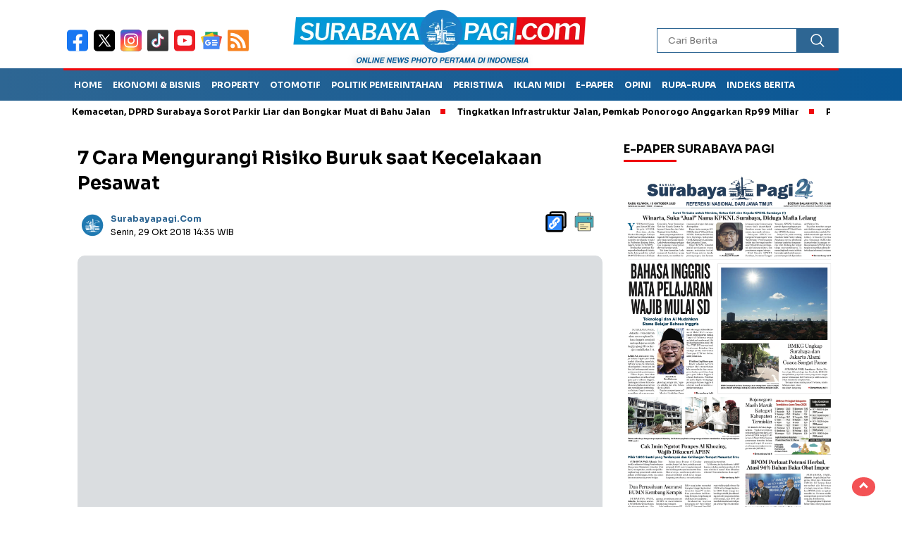

--- FILE ---
content_type: text/html; charset=UTF-8
request_url: https://surabayapagi.com/news-178664-7-cara-mengurangi-risiko-buruk-saat-kecelakaan-pesawat
body_size: 13851
content:
<!DOCTYPE html>
<html lang="id">
    <head>
        <title>7 Cara Mengurangi Risiko Buruk saat Kecelakaan Pesawat</title>
<meta charset="utf-8">
<meta name='viewport' content='width=device-width, initial-scale=1' />
<meta name="apple-mobile-web-app-capable" content="yes">
<meta name="mobile-web-app-capable" content="yes">
<meta name="apple-mobile-web-app-status-bar-style" content="default">
<meta name="revisit-after" content="7"/>
<meta name="referrer" content="origin" />
<meta http-equiv="Copyright" content="surabayapagi.com"/>
<meta http-equiv="X-UA-Compatible" content="IE=edge" />
<meta http-equiv="imagetoolbar" content="no" />
<meta http-equiv="content-language" content="Id" />

<!-- ==== Social Meta 2 ==== -->
<link rel="canonical" href="https://surabayapagi.com/news-178664-7-cara-mengurangi-risiko-buruk-saat-kecelakaan-pesawat" />
<link rel="alternate" type="application/rss+xml" title="surabayapagi.com - jurnalisme positif Feed" href="https://surabayapagi.com/feed" />
<link rel="amphtml" data-component-name="amp:html:link" href="https://surabayapagi.com/amp/news-178664-7-cara-mengurangi-risiko-buruk-saat-kecelakaan-pesawat">

<!-- ==== DNS Prefetch ==== -->
<link rel='dns-prefetch' href="//fonts.gstatic.com"/>
<link rel='dns-prefetch' href="//cdnjs.cloudflare.com"/>
<link rel="dns-prefetch" href="//www.googletagmanager.com"/>
<link rel="dns-prefetch" href="//pagead2.googlesyndication.com"/>
<link rel="dns-prefetch" href="//www.facebook.com" />
<link rel="dns-prefetch" href="//connect.facebook.net"/>
<link rel="dns-prefetch" href="//platform.twitter.com"/>
<link rel="dns-prefetch" href="//www.tiktok.com"/>
<link rel="dns-prefetch" href="//www.instagram.com"/>

<!-- ==== ICON ==== -->
<link rel="apple-touch-icon" sizes="192x192" href="https://cdn.surabayapagi.com/po-content/uploads/logo/logo.png" />
<link rel="shortcut icon" href="https://surabayapagi.com/favicon.ico">
<link rel="manifest" href="https://surabayapagi.com/manifest.json">
<meta name="msapplication-TileImage" content="https://cdn.surabayapagi.com/po-content/uploads/logo/logo.png">
<meta name="msapplication-TileColor" content="#da532c">
<meta name="theme-color" content="#ffffff">

<!-- ==== Document Meta ==== -->
<meta name="author" content="surabayapagi.com"/>
<meta name="description" content="SURABAYAPAGI.com - Kemungkinan seseorang terlibat dalam sebuah kecelakaan pesawat sebenarnya sangat rendah dibanding dengan transportasi lain. Bahkan"/>
<meta name="keywords" content=""/>
<meta name="news_keywords" content="" />
<meta name="language" content="id"/>
<meta name="geo.country" content="id" />
<meta name="geo.placename" content='Indonesia'/>
<meta name="webcrawlers" content="all"/>
<meta name="rating" content="general"/>
<meta name="spiders" content="all"/>
<meta name="googlebot-news" content="index,follow" />
<meta name="googlebot" content="index,follow" />
<meta name="robots" content="index,follow,max-image-preview:large"/>

<!-- ==== Business Meta ==== -->
<meta property="place:location:latitude" content="90.375583" />
<meta property="place:location:longitude" content="23.790546" />
<meta property="business:contact_data:street_address" content="Graha Surabaya Pagi, Simo Kalangan II No. 183 K" />
<meta property="business:contact_data:locality" content="Surabaya" />
<meta property="business:contact_data:postal_code" content="60187" />
<meta property="business:contact_data:country_name" content="Indonesia" /> 
<meta property="business:contact_data:email" content="hsurabayapagi@gmail.com" /> 
<meta property="business:contact_data:phone_number" content="0818581111" /> 
<meta property="business:contact_data:website" content="https://surabayapagi.com" />

<!-- ==== Open Graph Meta ==== -->
<meta property="og:type" content="article" />
<meta property="og:locale" content="id_ID"/>
<meta property="og:title" content="7 Cara Mengurangi Risiko Buruk saat Kecelakaan Pesawat" />
<meta property="og:description" content="SURABAYAPAGI.com - Kemungkinan seseorang terlibat dalam sebuah kecelakaan pesawat sebenarnya sangat rendah dibanding dengan transportasi lain. Bahkan" />
<meta property="og:url" content="https://surabayapagi.com/news-178664-7-cara-mengurangi-risiko-buruk-saat-kecelakaan-pesawat" />
<meta property="og:site_name" content="surabayapagi.com - jurnalisme positif" />
<meta property="og:image" content="https://cdn.surabayapagi.com/ogimage/" />
<meta property="og:image:height" content="853">
<meta property="og:image:width" content="1280">

<!-- ==== Facebook Meta ==== -->
<meta property="fb:pages" content="101349871922698" />
<meta property="fb:admins" content="1278352412" />
<meta property="fb:app_id" content="403679364186315" />
<meta property="profile:first_name" content="partopen" />
<meta property="profile:last_name" content="partopen" />
<meta property="profile:username" content="partopen" />

<!-- ==== Twitter Meta ==== -->
<meta name="twitter:card" content="summary_large_image" />  
<meta name="twitter:site" content="@surabaya_pagi" />
<meta name="twitter:creator" content="@surabaya_pagi" />
<meta name="twitter:title" content="7 Cara Mengurangi Risiko Buruk saat Kecelakaan Pesawat" />
<meta name="twitter:description" content="SURABAYAPAGI.com - Kemungkinan seseorang terlibat dalam sebuah kecelakaan pesawat sebenarnya sangat rendah dibanding dengan transportasi lain. Bahkan" /> 
<meta name="twitter:image" content="https://cdn.surabayapagi.com/ogimage/" />

<!-- ==== Meta Itemprop ==== -->
<meta itemprop="name" content="7 Cara Mengurangi Risiko Buruk saat Kecelakaan Pesawat" />
<meta itemprop="description" content="SURABAYAPAGI.com - Kemungkinan seseorang terlibat dalam sebuah kecelakaan pesawat sebenarnya sangat rendah dibanding dengan transportasi lain. Bahkan" />
<meta itemprop="image" content="https://cdn.surabayapagi.com/ogimage/" />

    <!-- ==== START CONTENT CATEGORY ==== -->
    <meta name="content_category" content="news" />
    <meta name="content_author" content="Redaksi" />
    <meta name="content_type" content="Standard" />
    <meta name="content_source" content= "surabayapagi.com" />
        
    <meta property="article:published_time" content="2018-10-29T14:35:11+0700"/>
    <meta property="article:modified_time" content="2018-10-29T14:35:11+0700"/>
            <script type="application/ld+json">
        {
            "@context": "https://schema.org",
            "@type": "NewsArticle",
            "headline": "7 Cara Mengurangi Risiko Buruk saat Kecelakaan Pesawat",
            "description":"SURABAYAPAGI.com - Kemungkinan seseorang terlibat dalam sebuah kecelakaan pesawat sebenarnya sangat rendah dibanding dengan transportasi lain. Bahkan",
            "url": "https://surabayapagi.com/news-178664-7-cara-mengurangi-risiko-buruk-saat-kecelakaan-pesawat",
            "image": {
                "@type": "ImageObject",
                "url": "https://cdn.surabayapagi.com/ogimage/",
                "width": 650,
                "height": 365
            },
            "datePublished":"2018-10-29T14:35:11+0700",
            "dateModified":"2018-10-29T14:35:11+0700",
            "author": { "@type": "Person", "name": "Redaksi", "url": "https://surabayapagi.com/author/redaksi" },
            "publisher": {
                "@type": "Organization",
                "name": "surabayapagi.com",
                "sameAs": "https://surabayapagi.com",
                "logo": {
                    "@type": "ImageObject",
                    "url": "https://cdn.surabayapagi.com/po-content/uploads/logo/logo.png"
                }
            },
            "mainEntityOfPage": {
                "@type": "WebPage",
                "@id": "https://surabayapagi.com/news-178664-7-cara-mengurangi-risiko-buruk-saat-kecelakaan-pesawat"
            }
        }
    </script>
    
    
    <script type="application/ld+json">
        {
            "@context": "https://schema.org",
            "@type": "BreadcrumbList",
            "itemListElement": [
                { "@type": "ListItem", "position": 1, "item": { "@id": "https://surabayapagi.com/", "name": "Home" } },
                { "@type": "ListItem", "position": 2, "item": { "@id": "https://surabayapagi.com/category", "name": "Category" } }
                                ,{ "@type": "ListItem", "position": 3, "item": { "@id": "https://surabayapagi.com/category/pendidikan-dan-teknologi", "name": "Pendidikan dan Teknologi" } }
                            ]
        }
    </script>

<script type="application/ld+json">
    {
        "@context":"https://schema.org",
        "@type":"Organization",
        "name": "surabayapagi.com - jurnalisme positif",
        "description": "Berita Terkini Jawa Timur",
        "url": "https://surabayapagi.com",
        "logo": "https://cdn.surabayapagi.com/po-content/uploads/logo/logo.png"
    }
</script>        <script type="e1361af0f91b11280f0e208f-text/javascript">const pmDelayClick=!0,pmUserInteractions=["keydown","mousedown","mousemove","wheel","touchmove","touchstart","touchend"],pmDelayedScripts={normal:[],defer:[],async:[]},jQueriesArray=[],pmInterceptedClicks=[];var pmDOMLoaded=!1,pmClickTarget="";function pmTriggerDOMListener(){"undefined"!=typeof pmDelayTimer&&clearTimeout(pmDelayTimer),pmUserInteractions.forEach(function(e){window.removeEventListener(e,pmTriggerDOMListener,{passive:!0})}),document.removeEventListener("visibilitychange",pmTriggerDOMListener),"loading"===document.readyState?document.addEventListener("DOMContentLoaded",pmTriggerDelayedScripts):pmTriggerDelayedScripts()}async function pmTriggerDelayedScripts(){pmDelayEventListeners(),pmDelayJQueryReady(),pmProcessDocumentWrite(),pmSortDelayedScripts(),pmPreloadDelayedScripts(),await pmLoadDelayedScripts(pmDelayedScripts.normal),await pmLoadDelayedScripts(pmDelayedScripts.defer),await pmLoadDelayedScripts(pmDelayedScripts.async),await pmTriggerEventListeners(),document.querySelectorAll("link[data-pmdelayedstyle]").forEach(function(e){e.setAttribute("href",e.getAttribute("data-pmdelayedstyle"))}),window.dispatchEvent(new Event("perfmatters-allScriptsLoaded")),pmReplayClicks()}function pmDelayEventListeners(){let e={};function t(t,r){function n(r){return e[t].delayedEvents.indexOf(r)>=0?"perfmatters-"+r:r}e[t]||(e[t]={originalFunctions:{add:t.addEventListener,remove:t.removeEventListener},delayedEvents:[]},t.addEventListener=function(){arguments[0]=n(arguments[0]),e[t].originalFunctions.add.apply(t,arguments)},t.removeEventListener=function(){arguments[0]=n(arguments[0]),e[t].originalFunctions.remove.apply(t,arguments)}),e[t].delayedEvents.push(r)}function r(e,t){let r=e[t];Object.defineProperty(e,t,{get:r||function(){},set:function(r){e["perfmatters"+t]=r}})}t(document,"DOMContentLoaded"),t(window,"DOMContentLoaded"),t(window,"load"),t(window,"pageshow"),t(document,"readystatechange"),r(document,"onreadystatechange"),r(window,"onload"),r(window,"onpageshow")}function pmDelayJQueryReady(){let e=window.jQuery;Object.defineProperty(window,"jQuery",{get:()=>e,set(t){if(t&&t.fn&&!jQueriesArray.includes(t)){t.fn.ready=t.fn.init.prototype.ready=function(e){pmDOMLoaded?e.bind(document)(t):document.addEventListener("perfmatters-DOMContentLoaded",function(){e.bind(document)(t)})};let r=t.fn.on;t.fn.on=t.fn.init.prototype.on=function(){if(this[0]===window){function e(e){return e=(e=(e=e.split(" ")).map(function(e){return"load"===e||0===e.indexOf("load.")?"perfmatters-jquery-load":e})).join(" ")}"string"==typeof arguments[0]||arguments[0]instanceof String?arguments[0]=e(arguments[0]):"object"==typeof arguments[0]&&Object.keys(arguments[0]).forEach(function(t){delete Object.assign(arguments[0],{[e(t)]:arguments[0][t]})[t]})}return r.apply(this,arguments),this},jQueriesArray.push(t)}e=t}})}function pmProcessDocumentWrite(){let e=new Map;document.write=document.writeln=function(t){var r=document.currentScript,n=document.createRange();let a=e.get(r);void 0===a&&(a=r.nextSibling,e.set(r,a));var i=document.createDocumentFragment();n.setStart(i,0),i.appendChild(n.createContextualFragment(t)),r.parentElement.insertBefore(i,a)}}function pmSortDelayedScripts(){document.querySelectorAll("script[type=pmdelayedscript]").forEach(function(e){e.hasAttribute("src")?e.hasAttribute("defer")&&!1!==e.defer?pmDelayedScripts.defer.push(e):e.hasAttribute("async")&&!1!==e.async?pmDelayedScripts.async.push(e):pmDelayedScripts.normal.push(e):pmDelayedScripts.normal.push(e)})}function pmPreloadDelayedScripts(){var e=document.createDocumentFragment();[...pmDelayedScripts.normal,...pmDelayedScripts.defer,...pmDelayedScripts.async].forEach(function(t){var r=t.getAttribute("src");if(r){var n=document.createElement("link");n.href=r,n.rel="preload",n.as="script",e.appendChild(n)}}),document.head.appendChild(e)}async function pmLoadDelayedScripts(e){var t=e.shift();return t?(await pmReplaceScript(t),pmLoadDelayedScripts(e)):Promise.resolve()}async function pmReplaceScript(e){return await pmNextFrame(),new Promise(function(t){let r=document.createElement("script");[...e.attributes].forEach(function(e){let t=e.nodeName;"type"!==t&&("data-type"===t&&(t="type"),r.setAttribute(t,e.nodeValue))}),e.hasAttribute("src")?(r.addEventListener("load",t),r.addEventListener("error",t)):(r.text=e.text,t()),e.parentNode.replaceChild(r,e)})}async function pmTriggerEventListeners(){pmDOMLoaded=!0,await pmNextFrame(),document.dispatchEvent(new Event("perfmatters-DOMContentLoaded")),await pmNextFrame(),window.dispatchEvent(new Event("perfmatters-DOMContentLoaded")),await pmNextFrame(),document.dispatchEvent(new Event("perfmatters-readystatechange")),await pmNextFrame(),document.perfmattersonreadystatechange&&document.perfmattersonreadystatechange(),await pmNextFrame(),window.dispatchEvent(new Event("perfmatters-load")),await pmNextFrame(),window.perfmattersonload&&window.perfmattersonload(),await pmNextFrame(),jQueriesArray.forEach(function(e){e(window).trigger("perfmatters-jquery-load")});let e=new Event("perfmatters-pageshow");e.persisted=window.pmPersisted,window.dispatchEvent(e),await pmNextFrame(),window.perfmattersonpageshow&&window.perfmattersonpageshow({persisted:window.pmPersisted})}async function pmNextFrame(){return new Promise(function(e){requestAnimationFrame(e)})}function pmClickHandler(e){e.target.removeEventListener("click",pmClickHandler),pmRenameDOMAttribute(e.target,"pm-onclick","onclick"),pmInterceptedClicks.push(e),e.preventDefault(),e.stopPropagation(),e.stopImmediatePropagation()}function pmReplayClicks(){window.removeEventListener("touchstart",pmTouchStartHandler,{passive:!0}),window.removeEventListener("mousedown",pmTouchStartHandler),pmInterceptedClicks.forEach(e=>{e.target.outerHTML===pmClickTarget&&e.target.dispatchEvent(new MouseEvent("click",{view:e.view,bubbles:!0,cancelable:!0}))})}function pmTouchStartHandler(e){"HTML"!==e.target.tagName&&(pmClickTarget||(pmClickTarget=e.target.outerHTML),window.addEventListener("touchend",pmTouchEndHandler),window.addEventListener("mouseup",pmTouchEndHandler),window.addEventListener("touchmove",pmTouchMoveHandler,{passive:!0}),window.addEventListener("mousemove",pmTouchMoveHandler),e.target.addEventListener("click",pmClickHandler),pmRenameDOMAttribute(e.target,"onclick","pm-onclick"))}function pmTouchMoveHandler(e){window.removeEventListener("touchend",pmTouchEndHandler),window.removeEventListener("mouseup",pmTouchEndHandler),window.removeEventListener("touchmove",pmTouchMoveHandler,{passive:!0}),window.removeEventListener("mousemove",pmTouchMoveHandler),e.target.removeEventListener("click",pmClickHandler),pmRenameDOMAttribute(e.target,"pm-onclick","onclick")}function pmTouchEndHandler(e){window.removeEventListener("touchend",pmTouchEndHandler),window.removeEventListener("mouseup",pmTouchEndHandler),window.removeEventListener("touchmove",pmTouchMoveHandler,{passive:!0}),window.removeEventListener("mousemove",pmTouchMoveHandler)}function pmRenameDOMAttribute(e,t,r){e.hasAttribute&&e.hasAttribute(t)&&(event.target.setAttribute(r,event.target.getAttribute(t)),event.target.removeAttribute(t))}window.addEventListener("pageshow",e=>{window.pmPersisted=e.persisted}),pmUserInteractions.forEach(function(e){window.addEventListener(e,pmTriggerDOMListener,{passive:!0})}),window.addEventListener("touchstart",pmTouchStartHandler,{passive:!0}),window.addEventListener("mousedown",pmTouchStartHandler),document.addEventListener("visibilitychange",pmTriggerDOMListener);</script>
<!-- ==== Google Analytics ==== -->
<script async src="https://www.googletagmanager.com/gtag/js?id=G-NHZZBX5FM2" crossorigin="anonymous" type="pmdelayedscript"></script>
<script type="pmdelayedscript">
    window.dataLayer = window.dataLayer || [];
    function gtag(){dataLayer.push(arguments);}
    gtag('js', new Date());
    gtag('config', 'G-NHZZBX5FM2');
</script>

<!-- ==== Global Tag Manager ==== -->
<script type="pmdelayedscript">(function(w,d,s,l,i){w[l]=w[l]||[];w[l].push({'gtm.start':
new Date().getTime(),event:'gtm.js'});var f=d.getElementsByTagName(s)[0],
j=d.createElement(s),dl=l!='dataLayer'?'&l='+l:'';j.async=true;j.src=
'https://www.googletagmanager.com/gtm.js?id='+i+dl;f.parentNode.insertBefore(j,f);
})(window,document,'script','dataLayer','GTM-P23DQPQQ');</script>

<!-- ==== ADSENSE ==== -->
<script async src="https://pagead2.googlesyndication.com/pagead/js/adsbygoogle.js?client=ca-pub-5316224440663688" crossorigin="anonymous" type="pmdelayedscript"></script>

<!-- ==== OneSignal ==== -->
<script async src="https://cdn.onesignal.com/sdks/OneSignalSDK.js" type="pmdelayedscript"></script>
<script type="pmdelayedscript">
    window.OneSignal = window.OneSignal || [];
    OneSignal.push(function() { OneSignal.init({ appId: "46bc32af-4d22-428b-8293-fa999c2eb83a" }); });
</script>

<script type="pmdelayedscript">
    function reload_status() {return "reload" == performance.getEntriesByType("navigation")[0].type; }
    function doRequest() {
        if (!reload_status()) {
            let analytics = document.createElement('script');
                analytics.src = "https://surabayapagi.com/hits/news-178664-7-cara-mengurangi-risiko-buruk-saat-kecelakaan-pesawat";
            setTimeout(function(){
                document.head.appendChild(analytics);
            }, 1000);
        }
    }
    doRequest();
</script>


<script async src="https://anymind360.com/js/4883/ats.js" type="pmdelayedscript"></script>        <script src="/cdn-cgi/scripts/7d0fa10a/cloudflare-static/rocket-loader.min.js" data-cf-settings="e1361af0f91b11280f0e208f-|49"></script><link rel="preload" as="style" onload="this.onload=null;this.rel='stylesheet';" href="https://fonts.googleapis.com/css2?family=Sora:wght@400;700&subset=latin&display=swap"/>
        <script src="/cdn-cgi/scripts/7d0fa10a/cloudflare-static/rocket-loader.min.js" data-cf-settings="e1361af0f91b11280f0e208f-|49"></script><link rel="preload" as="style" onload="this.onload=null;this.rel='stylesheet';" href="https://cdnjs.cloudflare.com/ajax/libs/lightslider/1.1.3/css/lightslider.min.css"/>
        <script src="/cdn-cgi/scripts/7d0fa10a/cloudflare-static/rocket-loader.min.js" data-cf-settings="e1361af0f91b11280f0e208f-|49"></script><link rel="preload" as="style" onload="this.onload=null;this.rel='stylesheet';" href="https://cdnjs.cloudflare.com/ajax/libs/flexslider/2.7.2/flexslider.min.css"/>
        <script src="/cdn-cgi/scripts/7d0fa10a/cloudflare-static/rocket-loader.min.js" data-cf-settings="e1361af0f91b11280f0e208f-|49"></script><link rel="preload" as="style" onload="this.onload=null;this.rel='stylesheet';" href="https://cdnjs.cloudflare.com/ajax/libs/OwlCarousel2/2.3.4/assets/owl.carousel.min.css"/>
        <script src="/cdn-cgi/scripts/7d0fa10a/cloudflare-static/rocket-loader.min.js" data-cf-settings="e1361af0f91b11280f0e208f-|49"></script><link rel="preload" as="style" onload="this.onload=null;this.rel='stylesheet';" href="https://cdnjs.cloudflare.com/ajax/libs/Swiper/11.0.5/swiper-bundle.min.css"/>
        <script src="/cdn-cgi/scripts/7d0fa10a/cloudflare-static/rocket-loader.min.js" data-cf-settings="e1361af0f91b11280f0e208f-|49"></script><link rel="preload" as="style" onload="this.onload=null;this.rel='stylesheet';" href="https://cdnjs.cloudflare.com/ajax/libs/magnific-popup.js/0.9.9/magnific-popup.min.css"/>
        <link rel="stylesheet" type="text/css" media="all" href="https://surabayapagi.com/po-content/assets/css/nomina.css?v=181518"/>        
    </head>
    <body>
        
                <noscript><iframe src="https://www.googletagmanager.com/ns.html?id=GTM-P23DQPQQ"
        height="0" width="0" style="display:none;visibility:hidden"></iframe></noscript>
                
        

<header>
    <div class="header-fixed">
        <div class="header-shrink">
            <div class="media-social-header">
                <a title="facebook" class="facebook-header" href="https://www.facebook.com/share/1ARxk1NRwX/" target="_blank">
                    <img src="https://surabayapagi.com/po-content/assets/img/fb-icon.svg?v=181518" alt="facebook" width="35" height="35" />
                </a>
                <a title="twitter" class="twitter-header" href="https://x.com/surabaya_pagi" target="_blank">
                    <img src="https://surabayapagi.com/po-content/assets/img/twitter-icon.svg?v=181518" alt="twiter" width="35" height="35" />
                </a>
                <a title="instagram" class="instagram-header" href="https://www.instagram.com/surabayapagiofficial" target="_blank">
                    <img src="https://surabayapagi.com/po-content/assets/img/instagram-icon.svg?v=181518" alt="instagram" width="35" height="35" />
                </a>
                <a title="tiktok" class="tiktok-header" href="https://www.tiktok.com/@surabayapagi" target="_blank">
                    <img src="https://surabayapagi.com/po-content/assets/img/tiktok-icon.svg?v=181518" alt="tiktok" width="35" height="35" />
                </a>
                <a title="youtube" class="youtube-header" href="https://youtube.com/@surabayapagitv" target="_blank">
                    <img src="https://surabayapagi.com/po-content/assets/img/youtube-icon.svg?v=181518" alt="youtube" width="35" height="35" />
                </a>
                <a title="Google News" class="google-news-header" href="" target="_blank">
                    <img src="https://surabayapagi.com/po-content/assets/img/google-news-icon.svg?v=181518" alt="Google News" width="35" height="35" />
                </a>
                <a title="Feed" class="feed-header" href="https://surabayapagi.com/feed" target="_blank">
                    <img src="https://surabayapagi.com/po-content/assets/img/rss-icon.svg?v=181518" alt="tiktok" width="35" height="35" />
                </a>
            </div>
            <a id="logo" href="https://surabayapagi.com/" rel="home">
                <img src="https://cdn.surabayapagi.com/po-content/uploads/logo/logoweb.webp" alt="logo surabayapagi.com" width="280" height="60" />
            </a>
            <form action="https://surabayapagi.com/search" class="search-form" method="post" accept-charset="utf-8">
                                                                                                        <input type="hidden" name="pakrwcsrf" value="fa59194089ac77f172f8128a8cc467f2" />

                <input type="text" class="search-field" name="name" placeholder="Cari Berita" v/>
                <input type="submit" class="search-submit" value="" aria-label="Cari" />
            </form>
            <div class="hamburger-button">
                <div class="line-satu"></div>
                <div class="line-tiga"></div>
                <div class="line-dua"></div>
            </div>
            <div class="mobile-menu-kiri-wrap">
                <a id="logo-menu-kiri" href="https://surabayapagi.com/" rel="home">
                    <img src="https://cdn.surabayapagi.com/po-content/uploads/logo/logoweb.webp" alt="left logo surabayapagi.com" />
                </a>
                <span class="close-button-hamburger">&#10006;</span>
                <div class="clr"></div>
                <form action="https://surabayapagi.com/search" class="search-form" method="post" accept-charset="utf-8">
<input type="hidden" name="pakrwcsrf" value="fa59194089ac77f172f8128a8cc467f2" />                              

                    <input type="text" class="search-field" name="name" placeholder="Cari Berita" />
                    <input type="submit" class="search-submit" value="" aria-label="Cari Berita" />
                </form>
                <div class="menu-menu-utama-container">
                    <ul id="menu-menu-utama" class="mobile-menu-kiri">
                                                <li class="menu-item">
                            <a title="Ekonomi dan Bisnis" href="https://surabayapagi.com/category/">Ekonomi dan Bisnis</a>
                        </li>                          
                                                <li class="menu-item">
                            <a title="Properti" href="https://surabayapagi.com/category/">Properti</a>
                        </li>                          
                                                <li class="menu-item">
                            <a title="Politik Pemerintahan" href="https://surabayapagi.com/category/">Politik Pemerintahan</a>
                        </li>                          
                                                <li class="menu-item">
                            <a title="Peristiwa" href="https://surabayapagi.com/category/">Peristiwa</a>
                        </li>                          
                                                <li class="menu-item">
                            <a title="Hukum dan Kriminal" href="https://surabayapagi.com/category/">Hukum dan Kriminal</a>
                        </li>                          
                                                <li class="menu-item">
                            <a title="Catatan Tatang" href="https://surabayapagi.com/category/">Catatan Tatang</a>
                        </li>                          
                                                <li class="menu-item">
                            <a title="Investigasi" href="https://surabayapagi.com/category/">Investigasi</a>
                        </li>                          
                                                <li class="menu-item">
                            <a title="Kesehatan" href="https://surabayapagi.com/category/">Kesehatan</a>
                        </li>                          
                                                <li class="menu-item">
                            <a title="Pendidikan dan Teknologi" href="https://surabayapagi.com/category/">Pendidikan dan Teknologi</a>
                        </li>                          
                                                <li class="menu-item">
                            <a title="Surabaya Pagi TV" href="https://surabayapagi.com/category/">Surabaya Pagi TV</a>
                        </li>                          
                                                <li class="menu-item">
                            <a title="LifeStyle" href="https://surabayapagi.com/category/">LifeStyle</a>
                        </li>                          
                                                <li class="menu-item">
                            <a title="OlahRaga" href="https://surabayapagi.com/category/">OlahRaga</a>
                        </li>                          
                                                <li class="menu-item">
                            <a title="Infotainment" href="https://surabayapagi.com/category/">Infotainment</a>
                        </li>                          
                                                <li class="menu-item">
                            <a title="Internasional" href="https://surabayapagi.com/category/">Internasional</a>
                        </li>                          
                                                <li class="menu-item">
                            <a title="Opini" href="https://surabayapagi.com/category/">Opini</a>
                        </li>                          
                                                <li class="menu-item">
                            <a title="SP Foto" href="https://surabayapagi.com/category/">SP Foto</a>
                        </li>                          
                                                <li class="menu-item">
                            <a title="Otomotif" href="https://surabayapagi.com/category/">Otomotif</a>
                        </li>                          
                                                <li class="menu-item">
                            <a title="Editorial" href="https://surabayapagi.com/category/">Editorial</a>
                        </li>                          
                                            </ul>
                </div>
            </div>
            <div class="clr"></div>
        </div>
        <nav class="fluid-nav">
            <div class="menu-menu-utama-container">
                <ul id="menu-menu-utama-1" class="menu-utama">
                                                                    <li class="menu-item"><a title="Home" href="https://surabayapagi.com/#">Home</a></li>
                                                                                            <li class="menu-item"><a title="Ekonomi &amp; Bisnis" href="https://surabayapagi.com/category/ekonomi-dan-bisnis">Ekonomi &amp; Bisnis</a></li>
                                                                                            <li class="menu-item"><a title="Property" href="https://surabayapagi.com/category/properti">Property</a></li>
                                                                                            <li class="menu-item"><a title="Otomotif" href="https://surabayapagi.com/category/otomotif">Otomotif</a></li>
                                                                                            <li class="menu-item"><a title="Politik Pemerintahan" href="https://surabayapagi.com/category/pemerintahan">Politik Pemerintahan</a></li>
                                                                                            <li class="menu-item"><a title="Peristiwa" href="https://surabayapagi.com/category/peristiwa">Peristiwa</a></li>
                                                                                            <li class="menu-item"><a title="Iklan MIDI" href="https://surabayapagi.com/hoki">Iklan MIDI</a></li>
                                                                                            <li class="menu-item"><a title="e-Paper" href="https://epaper.surabayapagi.com">e-Paper</a></li>
                                                                                            <li class="menu-item"><a title="Opini" href="https://surabayapagi.com/category/opini">Opini</a></li>
                                                                                            <li class="menu-item menu-item-has-children">
                            <a title="Rupa-rupa" href="https://surabayapagi.com/#" rel="nofollow">Rupa-rupa</a>
                            <ul class="sub-menu">
                                                                <li class="menu-item"><a title="Olahraga" href="category/olahraga">Olahraga</a></li>
                                                                <li class="menu-item"><a title="Internasional" href="category/internasional">Internasional</a></li>
                                                                <li class="menu-item"><a title="Infotainment" href="category/infotainment">Infotainment</a></li>
                                                                <li class="menu-item"><a title="Lifestyle" href="category/lifestyle">Lifestyle</a></li>
                                                                <li class="menu-item"><a title="Kesehatan" href="category/kesehatan">Kesehatan</a></li>
                                                            </ul>
                        </li>
                                                                                            <li class="menu-item"><a title="Indeks Berita" href="https://surabayapagi.com/category/all">Indeks Berita</a></li>
                                                            </ul>
            </div>
        </nav>
                <div class="marquee-baru">
            <div class="inner-wrap">
                <div class="inner">
                    <p>
                                                    <a href="https://surabayapagi.com/news-265360-jadi-akar-kemacetan-dprd-surabaya-sorot-parkir-liar-dan-bongkar-muat-di-bahu-jalan">Jadi Akar Kemacetan, DPRD Surabaya Sorot Parkir Liar dan Bongkar Muat di Bahu Jalan</a>
                                                    <a href="https://surabayapagi.com/news-265346-tingkatkan-infrastruktur-jalan-pemkab-ponorogo-anggarkan-rp99-miliar">Tingkatkan Infrastruktur Jalan, Pemkab Ponorogo Anggarkan Rp99 Miliar</a>
                                                    <a href="https://surabayapagi.com/news-265334-polres-madiun-kota-sampaikan-keterangan-resmi">Polres Madiun Kota Sampaikan Keterangan Resmi</a>
                                                    <a href="https://surabayapagi.com/news-265338-menjelajah-energi-masa-depan-jawa-timur-cahaya-yang-tak-boleh-padam">Menjelajah Energi Masa Depan Jawa Timur, Cahaya yang Tak Boleh Padam</a>
                                                    <a href="https://surabayapagi.com/news-265337-mensos-gus-ipul-tegaskan-peran-sekolah-rakyat-putus-mata-rantai-kemiskinan">Mensos Gus Ipul Tegaskan Peran Sekolah Rakyat Putus Mata Rantai Kemiskinan</a>
                                            </p>
                </div>
            </div>
        </div>
            </div>
</header>


<div id="sidebar-banner-120x600-kanan" class="no-print">
    <div class="sidebar-banner-120x600-kanan-wrap">
        <div>
                    <ins class="adsbygoogle ad_skyscraper" style="display:inline-block;width:160px;height:600px;"
        data-ad-client="ca-pub-5316224440663688" data-ad-slot="2326941513"></ins>
    <script type="pmdelayedscript">(adsbygoogle=window.adsbygoogle||[]).push({});</script>
    
        </div>
    </div>
</div>
<div id="sidebar-banner-120x600-kiri" class="no-print">
    <div class="sidebar-banner-120x600-kiri-wrap">
        <div>
                    <ins class="adsbygoogle ad_skyscraper" style="display:inline-block;width:160px;height:600px;"
        data-ad-client="ca-pub-5316224440663688" data-ad-slot="2326941513"></ins>
    <script type="pmdelayedscript">(adsbygoogle=window.adsbygoogle||[]).push({});</script>
    
        </div>
    </div>
</div>
        <main id="single-content-wrap" itemscope itemtype="https://schema.org/NewsArticle">
    <div id="single-content">
                <h1 itemprop="headline">7 Cara Mengurangi Risiko Buruk saat Kecelakaan Pesawat</h1>
        <section class="container-single-meta">
                                                <p class="foto-penulis">
                <img width="32" height="32" class="avatar"
                src="[data-uri]"
                data-src="https://cdn.surabayapagi.com/po-content/uploads/logo/logo.png" alt="author surabayapagi.com" decoding="async" loading="lazy" />
            </p>
            <div class="group-penulis-dan-tanggal">
                <p class="nama-penulis">
                    <span><a href="https://surabayapagi.com/" title="Berita oleh surabayapagi.com" rel="author">surabayapagi.com</a></span>
                </p>
                <p class="tanggal-single" itemprop="datePublished" datetime="2018-10-29T14:35:11+0700">Senin, 29 Okt 2018 14:35 WIB</p>
            </div>
            <div class="media-sosial-mobile">
                <span id="shareNews" data-lead="7 Cara Mengurangi Risiko Buruk saat Kecelakaan Pesawat" data-url="https://surabayapagi.com/news-178664-7-cara-mengurangi-risiko-buruk-saat-kecelakaan-pesawat">
                    <img src="https://surabayapagi.com/po-content/assets/img/share-icon.svg?v=181518" alt="share news" width="32" height="32" />
                </span>
            </div>
            <div class="single-media-social">
                <span id="copylink" data-lead="7 Cara Mengurangi Risiko Buruk saat Kecelakaan Pesawat" data-url="https://surabayapagi.com/news-178664-7-cara-mengurangi-risiko-buruk-saat-kecelakaan-pesawat">
                    <img src="https://surabayapagi.com/po-content/assets/img/link-icon.svg?v=181518" alt="share news" width="32" height="32" />
                </span>
                <p class="copied">URL berhasil dicopy</p>
                <span onclick="if (!window.__cfRLUnblockHandlers) return false; window.print()" data-cf-modified-e1361af0f91b11280f0e208f-="">
                    <img src="https://surabayapagi.com/po-content/assets/img/printer-icon.svg?v=181518" alt="share news" width="32" height="32" />
                </span>
            </div>
        </section>
        <div class="clr"></div>

                    <figure class="foto-utama">
                <img itemprop="image" class="gbrNews w-100" width="800" height="533" decoding="async" loading="lazy"
                src="[data-uri]" data-src="[data-uri]" alt="">
                <figcaption class="caption-photo-buka-tutup"></figcaption>
            </figure>
                    
        
        <article id="single-article-text" class="single-article-text" itemprop="articleBody">
                                                                                                                                                                        SURABAYAPAGI.com - Kemungkinan seseorang terlibat dalam sebuah kecelakaan pesawat sebenarnya sangat rendah dibanding dengan transportasi lain. Bahkan jika terlibat dalam kecelakaan, kemungkinan selamat sebenarnya sangat tinggi, sekitar 96 persen korban kecelakaan udara selamat. Dan hal terbaik untuk menyiapkan diri menghadapi hal terburuk saat bepergian dengan pesawat adalah membekali diri dengan sedikit informasi. Apa yang dilakukan sebelum, selama dan setelah kecelakaan pesawat akan membuat perbedaan nasib.
Sejumlah ahli mengatakan bahwa hingga sepertiga dari seluruh kematian dalam kecelakaan pesawat terbang bisa dicegah jika penumpang tahu apa yang dilakukan dan melakukan penyelamatan saat kondisi darurat.

Dilansir The Flight Expert, berikut ini langkah yang harus dilakukan:
1. Pilih kursi dengan sangat hati-hati
Beberapa studi menyatakan bahwa tempat duduk tertentu dianggap lebih aman dibanding lainnya. Tapi secara resmi Federal Aviation Administration (FAA) menyatakan bahwa tidak ada tempat duduk di pesawat yang lebih aman dibanding lainnya.
Perusahaan Airbus dan Boeing membantahnya dengan mengatakan bahwa satu tempat duduk bisa lebih aman dibanding lainnya jika penumpang menggunakan sabuk pengaman.
Dan sebuah studi kemudian meneliti hal tersebut lebih lanjut, tempat teraman dalam arti penumpang dapat bertahan hidup lebih besar ketika duduk di bagian tengah dan belakang karena dekat dengan pintu keluar.
Kesempatan untuk selamat lebih besar jika duduk di antara lima baris dari pintu keluar. Alasannya sederhana, jika terjadi kecelakaan, rata-rata orang berusaha mencapai pintu darurat hingga lima baris, mereka yang duduk jauh dari lima baris pintu darurat memiliki tingkat risiko kematian lebih tinggi.
Jadi mana yang kurang aman? Disebutkan para ahli bahwa tempat duduk ketiga tengah kabin memiliki tingkat keselamatan lebih rendah dibanding tempat duduk lain, seperti tempat duduk ketiga di depan dari pesawat, terutama empat baris pertama (biasanya first class).
Sementara menurut studi Time, tempat duduk ketiga belakang pesawat adalah tempat teraman.
2. Pilih pakaian tepat
Pakaian juga ikut berpengaruh dalam keselamatan di pesawat. Gunakan kemeja lengan panjang tanpa kancing dan celana panjang. Gunakan pakaian tahan api jika mungkin.
Hindari bahan seperti poliester, nilon, dan akrilik karena bahan yang gampang meleleh di suhu tinggi dan akan menempel serta membakar kulit. Bahan katun bisa jadi pilihan lebih baik.
Jangan gunakan celana pendek, gaun, rok atau bahan yang lebar atau pakaian longgar. Sebaiknya gunakan sepatu nyaman dengan sol yang baik, jangan gunakan sandal, high heels atau sepatu slip on.
3. Perhatikan petunjuk keselamatan
Sebanyak 50 persen penumpang pesawat dilaporkan tidak memperhatikan ketika presentasi keselamatan di lakukan pramugari, dan 89 persen tidak membaca buku panduan informasi di kantong belakang kursi depan mereka.
Setiap pesawat memiliki fitur keselamatan dan prosedur yang berbeda, sehingga salah besar jika menduga sudah hapal dengan setiap informasi keselamatan. Padahal membaca informasi keselamatan tersebut sangat penting jika terjadi kondisi darurat.
4. Aturan plus tiga, minus delapan
Maksudnya adalah fakta bahwa 8 persen dari semua kecelakaan pesawat terjadi saat lepas landas dan mendarat, tiga menit pertama dan delapan menit akhir dari penerbangan.
Selalu waspada saat hal tersebut terjadi, jangan membaca atau melakukan hal yang mengalihkan perhatian Anda. Bersiaplah untuk hal-hal buruk yang mungkin terjadi.
5. Sabuk pengaman
Ini mungkin tidak kejutan bahwa penumpang yang mengenakan sabuk pengaman saat kecelakaan pesawat jauh lebih mungkin bertahan hidup daripada mereka yang tidak.
Selain penting mengenakan sabuk pengaman selama duduk, perhatikan juga sistem operasinya, jadi ketika kondisi darurat terjadi dan meski kabin menjadi gelap, tetap bisa membuka sabuk pengaman.
Ketika menggunakan sabuk, pastikan ditarik sekencang mungkin, tarik sabuk ke bawah panggul. Ini membuat Anda di tempat yang jauh lebih efektif selama kecelakaan daripada jika sabuk itu berada di atas jaringan lunak dan organ perut Anda.
Gunakan sabuk pengaman selama pesawat mengudara demi meminimalkan cedera.
6. Buat rencana
Kesempatan untuk selamat bisa lebih besar jika memiliki waktu untuk berpikir apa yang akan dilakukan jika terjadi kecelakaan. Siapkan diri untuk bereaksi tenang dalam kondisi darurat.
Ketahui dengan pasti di mana letak pintu darurat, hitung jumlah baris ke depan dan belakang, sehingga tetap bisa merasakan meski kondisi gelap.
7. Letakkan tas di bawah kursi depan
Meletakkan tas di bawah kursi depan Anda akan mencegah kaki terdorong ke depan ketika terjadi kecelakaan dan mengurangi kemungkinan patah tulang kering atau pergelangan kaki.
            <p class="bacajuga" itemprop="author" itemscope itemtype="https://schema.org/Person">
                Editor : 
                <a itemprop="url" href="https://surabayapagi.com/author/redaksi" rel="author">
                    <span itemprop="name">Redaksi</span>
                </a>
            </p>
        </article>
        
        <div class="clr"></div>
        <div class="tagname no-print">
            <span>Tag :</span>
                    </div>
        <div class="clr"></div>

                <div id="fb-root" class="mt1 no-print"></div>
        <script async src="https://connect.facebook.net/id_ID/sdk.js#xfbml=1&version=v7.0&appId=403679364186315&autoLogAppEvents=1" defer crossorigin="anonymous" nonce="heuuf639" type="pmdelayedscript"></script>
        <div class="fb-comments no-print" data-href="https://surabayapagi.com/news-178664-7-cara-mengurangi-risiko-buruk-saat-kecelakaan-pesawat" data-order-by="reverse_time" data-numposts="5" data-width="100%"></div>
        
        
        <section id="terbaru-content" class="no-print">
            <h3 class="judul-label-kategori"><span class="spansatu">Berita Terbaru </span></h3>
                        <div class="terbaru-text-wrap">
                <p>
                    <img src="[data-uri]"
                    data-src="https://cdn.surabayapagi.com/po-content/thumbs/202601/img-20241122-wa0229.jpg" alt="Laila Mufidah Apresiasi Olah Sampah Jadi Energi Alternatif" class="img-category-desktop" width="200" height="135" decoding="async" loading="lazy"/>
                
                </p>
                <h2><a href="https://surabayapagi.com/news-265447-laila-mufidah-apresiasi-olah-sampah-jadi-energi-alternatif">Laila Mufidah Apresiasi Olah Sampah Jadi Energi Alternatif</a></h2>
                <p class="category-kategori"><span>Rabu, 21 Jan 2026 17:59 WIB</span></p>
                <div class="tanggal-mobile">Rabu, 21 Jan 2026 17:59 WIB</div>
                <p>SURABAYAPAGI.COM, Surabaya -  Wakil Ketua DPRD Surabaya Laila Mufidah mengapresiasi langkah maju Pemkot Surabaya dalam pengelolaan sampah menjadi energi &#8230;</p>
            </div>
            <div class="clr"></div>
                        <div class="terbaru-text-wrap">
                <p>
                    <img src="[data-uri]"
                    data-src="https://cdn.surabayapagi.com/po-content/thumbs/202601/img-20260121-wa0071.jpg" alt="Butuh Penanganan Ekstra, Wakil Ketua DPRD Surabaya Dorong Optimalisasi Layanan Sampah Demi Kenyamanan Kota" class="img-category-desktop" width="200" height="135" decoding="async" loading="lazy"/>
                
                </p>
                <h2><a href="https://surabayapagi.com/news-265446-butuh-penanganan-ekstra-wakil-ketua-dprd-surabaya-dorong-optimalisasi-layanan-sampah-demi-kenyamanan-kota">Butuh Penanganan Ekstra, Wakil Ketua DPRD Surabaya Dorong Optimalisasi Layanan Sampah Demi Kenyamanan Kota</a></h2>
                <p class="category-kategori"><span>Rabu, 21 Jan 2026 17:57 WIB</span></p>
                <div class="tanggal-mobile">Rabu, 21 Jan 2026 17:57 WIB</div>
                <p>SURABAYAPAGI.COM, Surabaya  -  Problematika sampah di kota Pahlawan masih membutuhkan penanganan lebih ekstra. Sedikitnya Surabaya setiap hari ada sekitar 1&#8230;</p>
            </div>
            <div class="clr"></div>
                        <div class="terbaru-text-wrap">
                <p>
                    <img src="[data-uri]"
                    data-src="https://cdn.surabayapagi.com/po-content/thumbs/202601/image1458621564852.jpeg" alt="Mbak Wali Resmikan Sentra Kuliner Pasar Banjaran, Ikon Baru Wisata Kuliner di Kota Kediri" class="img-category-desktop" width="200" height="135" decoding="async" loading="lazy"/>
                
                </p>
                <h2><a href="https://surabayapagi.com/news-265445-mbak-wali-resmikan-sentra-kuliner-pasar-banjaran-ikon-baru-wisata-kuliner-di-kota-kediri">Mbak Wali Resmikan Sentra Kuliner Pasar Banjaran, Ikon Baru Wisata Kuliner di Kota Kediri</a></h2>
                <p class="category-kategori"><span>Rabu, 21 Jan 2026 17:55 WIB</span></p>
                <div class="tanggal-mobile">Rabu, 21 Jan 2026 17:55 WIB</div>
                <p>SURABAYAPAGI.COM, Kediri - Wali Kota Kediri Vinanda Prameswati meresmikan Sentra Kuliner Pasar Banjaran, Selasa (20/01/2026) malam. Sentra kuliner ini menjadi&#8230;</p>
            </div>
            <div class="clr"></div>
                        <div class="terbaru-text-wrap">
                <p>
                    <img src="[data-uri]"
                    data-src="https://cdn.surabayapagi.com/po-content/thumbs/202601/1000506795.jpg" alt="PLN UIT JBM Peringati Bulan K3 Nasional 2026, Gelar Simulasi Tanggap Darurat" class="img-category-desktop" width="200" height="135" decoding="async" loading="lazy"/>
                
                </p>
                <h2><a href="https://surabayapagi.com/news-265444-pln-uit-jbm-peringati-bulan-k3-nasional-2026-gelar-simulasi-tanggap-darurat">PLN UIT JBM Peringati Bulan K3 Nasional 2026, Gelar Simulasi Tanggap Darurat</a></h2>
                <p class="category-kategori"><span>Rabu, 21 Jan 2026 17:26 WIB</span></p>
                <div class="tanggal-mobile">Rabu, 21 Jan 2026 17:26 WIB</div>
                <p>SurabayaPagi, Surabaya – PT PLN (Persero) Unit Induk Transmisi Jawa Bagian Timur dan Bali (UIT JBM) menandai dimulainya peringatan Bulan Keselamatan dan K&#8230;</p>
            </div>
            <div class="clr"></div>
                        <div class="terbaru-text-wrap">
                <p>
                    <img src="[data-uri]"
                    data-src="https://cdn.surabayapagi.com/po-content/thumbs/202601/whatsapp-image-2026-01-21-at-171329-1.jpeg" alt="Mas Wabup Dirham Buka Forum Konsultasi Publik Penyusunan RKPD 2027" class="img-category-desktop" width="200" height="135" decoding="async" loading="lazy"/>
                
                </p>
                <h2><a href="https://surabayapagi.com/news-265443-mas-wabup-dirham-buka-forum-konsultasi-publik-penyusunan-rkpd-2027">Mas Wabup Dirham Buka Forum Konsultasi Publik Penyusunan RKPD 2027</a></h2>
                <p class="category-kategori"><span>Rabu, 21 Jan 2026 17:15 WIB</span></p>
                <div class="tanggal-mobile">Rabu, 21 Jan 2026 17:15 WIB</div>
                <p>SURABAYAPAGI.COM, Lamongan - Wakil Bupati Lamongan Dirham Akbar Aksara yang biasa dipanggil Mas Dirham, telah resmi membuka forum konsultasi publik, dalam&#8230;</p>
            </div>
            <div class="clr"></div>
                        <div class="terbaru-text-wrap">
                <p>
                    <img src="[data-uri]"
                    data-src="https://cdn.surabayapagi.com/po-content/thumbs/202601/1000530544.jpg" alt="IBCA MMA Kota Madiun Targetkan Borong Medali di Kejurprov Piala Ketua IBCA Jatim" class="img-category-desktop" width="200" height="135" decoding="async" loading="lazy"/>
                
                </p>
                <h2><a href="https://surabayapagi.com/news-265442-ibca-mma-kota-madiun-targetkan-borong-medali-di-kejurprov-piala-ketua-ibca-jatim">IBCA MMA Kota Madiun Targetkan Borong Medali di Kejurprov Piala Ketua IBCA Jatim</a></h2>
                <p class="category-kategori"><span>Rabu, 21 Jan 2026 16:53 WIB</span></p>
                <div class="tanggal-mobile">Rabu, 21 Jan 2026 16:53 WIB</div>
                <p>SURABAYA PAGI, Madiun – Indonesia Bela Diri Campuran Amatir–Mixed Martial Arts (IBCA MMA) Kota Madiun optimistis menatap Kejuaraan Provinsi (Kejurprov) Piala Ke&#8230;</p>
            </div>
            <div class="clr"></div>
                    </section>
        
    </div>

    <aside id="sidebar-right">
    <div class="sidebar-right-wrap">

        <div class="before-widget wpp-ajax">
            <div class="judul-sidebar-right">e-Paper surabaya pagi</div>
            <a href="https://epaper.surabayapagi.com/epaper-95-koran-digital-surabaya-pagi-15-oktober-2025" title="Koran Digital Surabaya Pagi 15 Oktober 2025" target="_blank">
                <img class="w-100" loading="lazy" decoding="async" fetchpriority="high"
                src="[data-uri]"
                data-src="https://cdn.surabayapagi.com/po-content/uploads/202510/screenshot-2025-10-16-at-05.19.38.png" alt="Koran Digital Surabaya Pagi 15 Oktober 2025">
            </a>
        </div>
        
                
                <div class="before-widget">
            <div class="judul-sidebar-right">Ekonomi dan Bisnis</div>
            <div class="text-wrap">
                                <div class="recent-post-widget">
                    <p>
                        <img width="270" height="150" alt="Mbak Wali Resmikan Sentra Kuliner Pasar Banjaran, Ikon Baru Wisata Kuliner di Kota Kediri" decoding="async" loading="lazy"
                        src="[data-uri]"
                        data-src="https://cdn.surabayapagi.com/po-content/thumbs/202601/image1458621564852.jpeg">
                    </p>
                    <a href="https://surabayapagi.com/news-265445-mbak-wali-resmikan-sentra-kuliner-pasar-banjaran-ikon-baru-wisata-kuliner-di-kota-kediri">Mbak Wali Resmikan Sentra Kuliner Pasar Banjaran, Ikon Baru Wisata Kuliner di Kota Kediri</a>
                    <p class="waktu">Rabu, 21 Jan 2026 17:55 WIB</p>
                    <div class="clr"></div>
                </div>
                                <div class="recent-post-widget">
                    <p>
                        <img width="270" height="150" alt="PLN UIT JBM Peringati Bulan K3 Nasional 2026, Gelar Simulasi Tanggap Darurat" decoding="async" loading="lazy"
                        src="[data-uri]"
                        data-src="https://cdn.surabayapagi.com/po-content/thumbs/202601/1000506795.jpg">
                    </p>
                    <a href="https://surabayapagi.com/news-265444-pln-uit-jbm-peringati-bulan-k3-nasional-2026-gelar-simulasi-tanggap-darurat">PLN UIT JBM Peringati Bulan K3 Nasional 2026, Gelar Simulasi Tanggap Darurat</a>
                    <p class="waktu">Rabu, 21 Jan 2026 17:26 WIB</p>
                    <div class="clr"></div>
                </div>
                                <div class="recent-post-widget">
                    <p>
                        <img width="270" height="150" alt="OLXmobbi Beri Tips Aman Beli Mobil Bekas, Tawarkan Garansi hingga Promo Grand Opening" decoding="async" loading="lazy"
                        src="[data-uri]"
                        data-src="https://cdn.surabayapagi.com/po-content/thumbs/202601/1000506601.jpg">
                    </p>
                    <a href="https://surabayapagi.com/news-265437-olxmobbi-beri-tips-aman-beli-mobil-bekas-tawarkan-garansi-hingga-promo-grand-opening">OLXmobbi Beri Tips Aman Beli Mobil Bekas, Tawarkan Garansi hingga Promo Grand Opening</a>
                    <p class="waktu">Rabu, 21 Jan 2026 14:25 WIB</p>
                    <div class="clr"></div>
                </div>
                            </div>
        </div>
                
                
                <div class="before-widget">
            <div class="judul-sidebar-right">Politik dan Pemerintahan</div>
            <div class="text-wrap">
                                <div class="recent-post-widget">
                    <p>
                        <img width="270" height="150" alt="Laila Mufidah Apresiasi Olah Sampah Jadi Energi Alternatif" decoding="async" loading="lazy"
                        src="[data-uri]"
                        data-src="https://cdn.surabayapagi.com/po-content/thumbs/202601/img-20241122-wa0229.jpg"/>
                    </p>
                    <a href="https://surabayapagi.com/news-265447-laila-mufidah-apresiasi-olah-sampah-jadi-energi-alternatif">Laila Mufidah Apresiasi Olah Sampah Jadi Energi Alternatif</a>
                    <p class="waktu">Rabu, 21 Jan 2026 17:59 WIB</p>
                    <div class="clr"></div>
                </div>
                                <div class="recent-post-widget">
                    <p>
                        <img width="270" height="150" alt="Butuh Penanganan Ekstra, Wakil Ketua DPRD Surabaya Dorong Optimalisasi Layanan Sampah Demi Kenyamanan Kota" decoding="async" loading="lazy"
                        src="[data-uri]"
                        data-src="https://cdn.surabayapagi.com/po-content/thumbs/202601/img-20260121-wa0071.jpg"/>
                    </p>
                    <a href="https://surabayapagi.com/news-265446-butuh-penanganan-ekstra-wakil-ketua-dprd-surabaya-dorong-optimalisasi-layanan-sampah-demi-kenyamanan-kota">Butuh Penanganan Ekstra, Wakil Ketua DPRD Surabaya Dorong Optimalisasi Layanan Sampah Demi Kenyamanan Kota</a>
                    <p class="waktu">Rabu, 21 Jan 2026 17:57 WIB</p>
                    <div class="clr"></div>
                </div>
                                <div class="recent-post-widget">
                    <p>
                        <img width="270" height="150" alt="Mbak Wali Resmikan Sentra Kuliner Pasar Banjaran, Ikon Baru Wisata Kuliner di Kota Kediri" decoding="async" loading="lazy"
                        src="[data-uri]"
                        data-src="https://cdn.surabayapagi.com/po-content/thumbs/202601/image1458621564852.jpeg"/>
                    </p>
                    <a href="https://surabayapagi.com/news-265445-mbak-wali-resmikan-sentra-kuliner-pasar-banjaran-ikon-baru-wisata-kuliner-di-kota-kediri">Mbak Wali Resmikan Sentra Kuliner Pasar Banjaran, Ikon Baru Wisata Kuliner di Kota Kediri</a>
                    <p class="waktu">Rabu, 21 Jan 2026 17:55 WIB</p>
                    <div class="clr"></div>
                </div>
                                <div class="recent-post-widget">
                    <p>
                        <img width="270" height="150" alt="Mas Wabup Dirham Buka Forum Konsultasi Publik Penyusunan RKPD 2027" decoding="async" loading="lazy"
                        src="[data-uri]"
                        data-src="https://cdn.surabayapagi.com/po-content/thumbs/202601/whatsapp-image-2026-01-21-at-171329-1.jpeg"/>
                    </p>
                    <a href="https://surabayapagi.com/news-265443-mas-wabup-dirham-buka-forum-konsultasi-publik-penyusunan-rkpd-2027">Mas Wabup Dirham Buka Forum Konsultasi Publik Penyusunan RKPD 2027</a>
                    <p class="waktu">Rabu, 21 Jan 2026 17:15 WIB</p>
                    <div class="clr"></div>
                </div>
                                <div class="recent-post-widget">
                    <p>
                        <img width="270" height="150" alt="Wali Kota Mojokerto Tekankan Musrenbang Kelurahan sebagai Arah Pemanfaatan Anggaran" decoding="async" loading="lazy"
                        src="[data-uri]"
                        data-src="https://cdn.surabayapagi.com/po-content/thumbs/202601/whatsapp-image-2026-01-21-at-162020.jpeg"/>
                    </p>
                    <a href="https://surabayapagi.com/news-265440-wali-kota-mojokerto-tekankan-musrenbang-kelurahan-sebagai-arah-pemanfaatan-anggaran">Wali Kota Mojokerto Tekankan Musrenbang Kelurahan sebagai Arah Pemanfaatan Anggaran</a>
                    <p class="waktu">Rabu, 21 Jan 2026 16:40 WIB</p>
                    <div class="clr"></div>
                </div>
                                <div class="recent-post-widget">
                    <p>
                        <img width="270" height="150" alt="Khofifah Tegaskan Dukungan Pemprov Jatim untuk Mujahadah Kubro 1 Abad NU di Malang" decoding="async" loading="lazy"
                        src="[data-uri]"
                        data-src="https://cdn.surabayapagi.com/po-content/thumbs/202601/1000506626.jpg"/>
                    </p>
                    <a href="https://surabayapagi.com/news-265438-khofifah-tegaskan-dukungan-pemprov-jatim-untuk-mujahadah-kubro-1-abad-nu-di-malang">Khofifah Tegaskan Dukungan Pemprov Jatim untuk Mujahadah Kubro 1 Abad NU di Malang</a>
                    <p class="waktu">Rabu, 21 Jan 2026 14:29 WIB</p>
                    <div class="clr"></div>
                </div>
                            </div>
        </div>
                
                
                <div class="before-widget wpp-ajax">
            <div class="judul-sidebar-right">Trending Minggu Ini</div>
            <ul class="wpp-list">
                                <li>
                    <a href="https://surabayapagi.com/news-265360-jadi-akar-kemacetan-dprd-surabaya-sorot-parkir-liar-dan-bongkar-muat-di-bahu-jalan" class="wpp-post-title" target="_self">
                        Jadi Akar Kemacetan, DPRD Surabaya Sorot Parkir Liar dan Bongkar Muat di Bahu Jalan
                    </a>
                </li>
                                <li>
                    <a href="https://surabayapagi.com/news-265346-tingkatkan-infrastruktur-jalan-pemkab-ponorogo-anggarkan-rp99-miliar" class="wpp-post-title" target="_self">
                        Tingkatkan Infrastruktur Jalan, Pemkab Ponorogo Anggarkan Rp99 Miliar
                    </a>
                </li>
                                <li>
                    <a href="https://surabayapagi.com/news-265334-polres-madiun-kota-sampaikan-keterangan-resmi" class="wpp-post-title" target="_self">
                        Polres Madiun Kota Sampaikan Keterangan Resmi
                    </a>
                </li>
                                <li>
                    <a href="https://surabayapagi.com/news-265338-menjelajah-energi-masa-depan-jawa-timur-cahaya-yang-tak-boleh-padam" class="wpp-post-title" target="_self">
                        Menjelajah Energi Masa Depan Jawa Timur, Cahaya yang Tak Boleh Padam
                    </a>
                </li>
                                <li>
                    <a href="https://surabayapagi.com/news-265337-mensos-gus-ipul-tegaskan-peran-sekolah-rakyat-putus-mata-rantai-kemiskinan" class="wpp-post-title" target="_self">
                        Mensos Gus Ipul Tegaskan Peran Sekolah Rakyat Putus Mata Rantai Kemiskinan
                    </a>
                </li>
                            </ul>
        </div>
                
        
                <div class="before-widget">
            <div class="judul-sidebar-right">Topik Populer</div>
            <div aria-label="Topik Terkini">
                <div class="tagcloud">
                                        <a href="tag/otomotif" aria-label="otomotif (146 item)">
                        otomotif<span> (146)</span>
                    </a>
                                        <a href="tag/pemkot-mojokerto" aria-label="pemkot mojokerto (58 item)">
                        pemkot mojokerto<span> (58)</span>
                    </a>
                                        <a href="tag/editorial-surabaya-pagi" aria-label="Editorial Surabaya Pagi (49 item)">
                        Editorial Surabaya Pagi<span> (49)</span>
                    </a>
                                        <a href="tag/catatan-raditya" aria-label="catatan Raditya (48 item)">
                        catatan Raditya<span> (48)</span>
                    </a>
                                        <a href="tag/banjir-bandang-di-sumatera-utara" aria-label="banjir bandang di Sumatera Utara (47 item)">
                        banjir bandang di Sumatera Utara<span> (47)</span>
                    </a>
                                    </div>
            </div>
        </div>
        
    </div>
</aside>
<div class="clr"></div>    
</main>

        
        <footer>
    <img class="logo-footer" src="https://cdn.surabayapagi.com/po-content/uploads/logo/logoweb.webp" alt="logo-footer " width="220" height="65" />
    <div class="alamat">
        PT. PUTRA PUTRI ESEMGE MEDIA<br />
        Graha Surabaya Pagi, Simo Kalangan II No. 183 K<br />
        Email <a href="/cdn-cgi/l/email-protection" class="__cf_email__" data-cfemail="cfa7bcbabdaeadaeb6aebfaea8a68fa8a2aea6a3e1aca0a2">[email&#160;protected]</a><br />
        Telp 0818581111
    </div>
    <div class="footer-copyright-wrap">
        <div class="menu-network-wrap">
            <!--  -->
            <div class="menu-menu-network-container">
                <ul class="menu-network no-print">
                                        <li class="menu-item"><a title="Ekonomi dan Bisnis" href="https://surabayapagi.com/category/">Ekonomi dan Bisnis</a></li>
                                        <li class="menu-item"><a title="Properti" href="https://surabayapagi.com/category/">Properti</a></li>
                                        <li class="menu-item"><a title="Politik Pemerintahan" href="https://surabayapagi.com/category/">Politik Pemerintahan</a></li>
                                        <li class="menu-item"><a title="Peristiwa" href="https://surabayapagi.com/category/">Peristiwa</a></li>
                                        <li class="menu-item"><a title="Hukum dan Kriminal" href="https://surabayapagi.com/category/">Hukum dan Kriminal</a></li>
                                        <li class="menu-item"><a title="Catatan Tatang" href="https://surabayapagi.com/category/">Catatan Tatang</a></li>
                                        <li class="menu-item"><a title="Investigasi" href="https://surabayapagi.com/category/">Investigasi</a></li>
                                        <li class="menu-item"><a title="Kesehatan" href="https://surabayapagi.com/category/">Kesehatan</a></li>
                                        <li class="menu-item"><a title="Pendidikan dan Teknologi" href="https://surabayapagi.com/category/">Pendidikan dan Teknologi</a></li>
                                        <li class="menu-item"><a title="Surabaya Pagi TV" href="https://surabayapagi.com/category/">Surabaya Pagi TV</a></li>
                                        <li class="menu-item"><a title="LifeStyle" href="https://surabayapagi.com/category/">LifeStyle</a></li>
                                        <li class="menu-item"><a title="OlahRaga" href="https://surabayapagi.com/category/">OlahRaga</a></li>
                                        <li class="menu-item"><a title="Infotainment" href="https://surabayapagi.com/category/">Infotainment</a></li>
                                        <li class="menu-item"><a title="Internasional" href="https://surabayapagi.com/category/">Internasional</a></li>
                                        <li class="menu-item"><a title="Opini" href="https://surabayapagi.com/category/">Opini</a></li>
                                        <li class="menu-item"><a title="SP Foto" href="https://surabayapagi.com/category/">SP Foto</a></li>
                                        <li class="menu-item"><a title="Otomotif" href="https://surabayapagi.com/category/">Otomotif</a></li>
                                        <li class="menu-item"><a title="Editorial" href="https://surabayapagi.com/category/">Editorial</a></li>
                                    </ul>
            </div>
        </div>
        <div class="menu-menu-bawah-container">
            <ul class="menu-bawah">
                                    <li class="menu-item"><a title="Disclaimer" href="https://surabayapagi.com/pages/disclaimer">Disclaimer</a></li>
                                    <li class="menu-item"><a title="Redaksi" href="https://surabayapagi.com/pages/redaksi">Redaksi</a></li>
                                    <li class="menu-item"><a title="Pedoman Media Siber" href="https://surabayapagi.com/pages/pedoman-media-siber">Pedoman Media Siber</a></li>
                                    <li class="menu-item"><a title="Privacy Policy" href="https://surabayapagi.com/pages/privacy-policy">Privacy Policy</a></li>
                            </ul>
        </div>
        <p class="footer-copyright">Copyright © 2026 surabayapagi.com - All Rights Reserved</p>
    </div>
    <div id="stop" class="scrollTop no-print">
        <span><i class="arrow up"></i></span>
    </div>
</footer>

<div id="ebookModal" class="modal no-print">
    <span class="close ebookClose">x</span>
    <div id="ebookContent" class="modal-content"></div>
</div>        
        <!-- ==== JAVASCRIPT ==== -->
        <script data-cfasync="false" src="/cdn-cgi/scripts/5c5dd728/cloudflare-static/email-decode.min.js"></script><script src="https://cdnjs.cloudflare.com/ajax/libs/jquery/3.7.0/jquery.min.js" type="e1361af0f91b11280f0e208f-text/javascript"></script>
        <script src="https://cdnjs.cloudflare.com/ajax/libs/jquery-migrate/3.4.1/jquery-migrate.min.js" type="e1361af0f91b11280f0e208f-text/javascript"></script>
        <script src="https://cdnjs.cloudflare.com/ajax/libs/flexslider/2.7.2/jquery.flexslider.min.js" type="e1361af0f91b11280f0e208f-text/javascript"></script>
        <script src="https://cdnjs.cloudflare.com/ajax/libs/OwlCarousel2/2.3.4/owl.carousel.min.js" type="e1361af0f91b11280f0e208f-text/javascript"></script>
        <script src="https://cdnjs.cloudflare.com/ajax/libs/lightslider/1.1.3/js/lightslider.min.js" type="e1361af0f91b11280f0e208f-text/javascript"></script>
        <script src="https://cdnjs.cloudflare.com/ajax/libs/Swiper/11.0.5/swiper-bundle.min.js" type="e1361af0f91b11280f0e208f-text/javascript"></script>
        <script src="https://cdnjs.cloudflare.com/ajax/libs/magnific-popup.js/0.9.9/jquery.magnific-popup.min.js" type="e1361af0f91b11280f0e208f-text/javascript"></script>
        <script src="https://cdnjs.cloudflare.com/ajax/libs/fslightbox/3.5.0/index.min.js" type="e1361af0f91b11280f0e208f-text/javascript"></script>
        <script src="https://surabayapagi.com/po-content/assets/js/nomina.js?v=181518" type="e1361af0f91b11280f0e208f-text/javascript"></script>
    <script src="/cdn-cgi/scripts/7d0fa10a/cloudflare-static/rocket-loader.min.js" data-cf-settings="e1361af0f91b11280f0e208f-|49" defer></script><script>(function(){function c(){var b=a.contentDocument||a.contentWindow.document;if(b){var d=b.createElement('script');d.innerHTML="window.__CF$cv$params={r:'9c1664962bad0bf5',t:'MTc2ODk5NDExOA=='};var a=document.createElement('script');a.src='/cdn-cgi/challenge-platform/scripts/jsd/main.js';document.getElementsByTagName('head')[0].appendChild(a);";b.getElementsByTagName('head')[0].appendChild(d)}}if(document.body){var a=document.createElement('iframe');a.height=1;a.width=1;a.style.position='absolute';a.style.top=0;a.style.left=0;a.style.border='none';a.style.visibility='hidden';document.body.appendChild(a);if('loading'!==document.readyState)c();else if(window.addEventListener)document.addEventListener('DOMContentLoaded',c);else{var e=document.onreadystatechange||function(){};document.onreadystatechange=function(b){e(b);'loading'!==document.readyState&&(document.onreadystatechange=e,c())}}}})();</script><script defer src="https://static.cloudflareinsights.com/beacon.min.js/vcd15cbe7772f49c399c6a5babf22c1241717689176015" integrity="sha512-ZpsOmlRQV6y907TI0dKBHq9Md29nnaEIPlkf84rnaERnq6zvWvPUqr2ft8M1aS28oN72PdrCzSjY4U6VaAw1EQ==" data-cf-beacon='{"version":"2024.11.0","token":"3b8a5478b79e4157828e5475e76d07f6","r":1,"server_timing":{"name":{"cfCacheStatus":true,"cfEdge":true,"cfExtPri":true,"cfL4":true,"cfOrigin":true,"cfSpeedBrain":true},"location_startswith":null}}' crossorigin="anonymous"></script>
</body>
</html>

--- FILE ---
content_type: image/svg+xml
request_url: https://surabayapagi.com/po-content/assets/img/twitter-icon.svg?v=181518
body_size: 597
content:
<?xml version="1.0" encoding="UTF-8" standalone="no"?>
<!-- Uploaded to: SVG Repo, www.svgrepo.com, Generator: SVG Repo Mixer Tools -->
<svg aria-label="Twitter" role="img" viewBox="0 0 512 512" version="1.1" id="svg1" sodipodi:docname="twitter-icon-baru.svg" xml:space="preserve" inkscape:version="1.3 (0e150ed6c4, 2023-07-21)" xmlns:inkscape="http://www.inkscape.org/namespaces/inkscape" xmlns:sodipodi="http://sodipodi.sourceforge.net/DTD/sodipodi-0.dtd" xmlns="http://www.w3.org/2000/svg" xmlns:svg="http://www.w3.org/2000/svg"><defs id="defs1"/><sodipodi:namedview id="namedview1" pagecolor="#ffffff" bordercolor="#000000" borderopacity="0.25" inkscape:showpageshadow="2" inkscape:pageopacity="0.0" inkscape:pagecheckerboard="0" inkscape:deskcolor="#d1d1d1" inkscape:zoom="0.48925781" inkscape:cx="254.46707" inkscape:cy="144.09581" inkscape:window-width="1366" inkscape:window-height="697" inkscape:window-x="-8" inkscape:window-y="-8" inkscape:window-maximized="1" inkscape:current-layer="svg1" showguides="true"/><path fill="#ffffff" d="M 989.09091,-297.71455 A 381.15208,354.69056 0 0 1 777.33975,-238.59947 381.15208,354.69056 0 0 0 946.74066,-435.64976 381.15208,354.69056 0 0 1 708.52062,-351.9034 381.15208,354.69056 0 0 0 62.679594,-31.696646 1058.7558,985.25158 0 0 1 -704.91837,-396.23971 381.15208,354.69056 0 0 0 -588.45522,66.828511 381.15208,354.69056 0 0 1 -757.85613,32.344716 a 381.15208,354.69056 0 0 0 296.4516,339.911804 381.15208,354.69056 0 0 1 -169.40093,4.92624 381.15208,354.69056 0 0 0 354.6832,246.31288 1058.7558,985.25158 0 0 1 -555.84681,142.86147 1058.7558,985.25158 0 0 0 1635.77771,-881.80013 1058.7558,985.25158 0 0 0 185.28227,-182.27153" id="path1" style="fill:#ffffff;stroke-width:5.10673"/><path d="M 87.106539,0.2767797 C 39.604109,0.2767797 1.0959086,38.70872 1.0959086,86.1171 v 343.36127 c 0,47.40838 38.5082004,85.84032 86.0106304,85.84032 H 431.14914 c 47.5025,0 86.0107,-38.43194 86.0107,-85.84032 V 86.1171 c 0,-47.40838 -38.5082,-85.8403203 -86.0107,-85.8403203 z M 112.73694,110.64289 h 97.53 l 69.2596,98.22299 84.0428,-98.22299 h 30.7181 l -100.8897,117.88674 124.4082,176.42294 h -97.5059 l -80.371,-113.95878 -97.5299,113.95878 h -30.7181 l 114.3769,-133.62253 z m 47.0371,24.52582 173.3412,245.25804 h 37.6537 l -49.1972,-69.60835 -32.4721,-45.94434 -91.6719,-129.70535 z" id="path1-2" style="stroke-width:12.275" sodipodi:nodetypes="ssssssssscccccccccccccccccccc"/></svg>

--- FILE ---
content_type: image/svg+xml
request_url: https://surabayapagi.com/po-content/assets/img/fb-icon.svg?v=181518
body_size: -416
content:
<?xml version="1.0" encoding="UTF-8"?>
<!-- Uploaded to: SVG Repo, www.svgrepo.com, Generator: SVG Repo Mixer Tools -->
<svg xmlns="http://www.w3.org/2000/svg" aria-label="Facebook" role="img" viewBox="0 0 512 512"><rect width="512" height="512" rx="15%" fill="#1877f2"/><path d="M355.6 330l11.4-74h-71v-48c0-20.2 9.9-40 41.7-40H370v-63s-29.3-5-57.3-5c-58.5 0-96.7 35.4-96.7 99.6V256h-65v74h65v182h80V330h59.6z" fill="#ffffff"/></svg>